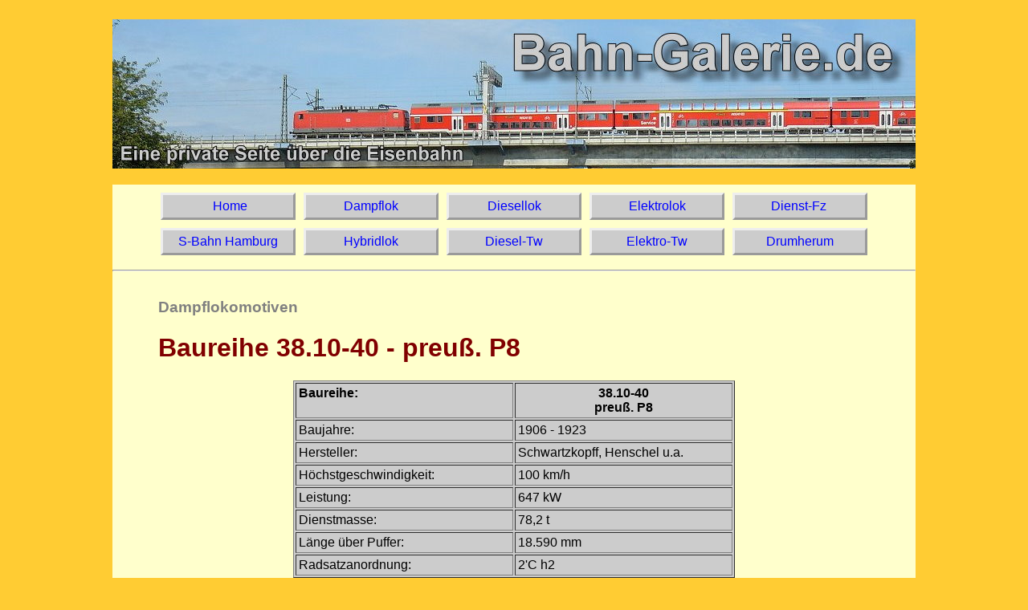

--- FILE ---
content_type: text/html
request_url: https://www.bahn-galerie.de/Dampflok/038_10/Baureihe-38_10.htm
body_size: 17486
content:
<!DOCTYPE html>
<html dir="ltr" lang="de-de">
  <head>
    <meta http-equiv="content-type" content="text/html; charset=UTF-8">
    <title>Baureihe 38.10-40 - preuß. P8 - Bahn-Galerie.de</title>
    <meta name="author" content="Olaf Hoell - Germany">
    <meta name="Copyright" content="Olaf Hoell - www.bahn-galerie.de">
    <meta name="Publisher" content="Olaf Hoell">
    <meta name="Page-type" content="Bild, Foto, Beschreibung">
    <meta name="Page-topic" content="Eisenbahn, Lokomotiven, Triebwagen">
    <meta name="Revisit-after" content="30 days">
    <meta name="Robots" content="INDEX,FOLLOW">
    <meta name="description" content="Baureihe 38.10-40 - preuß. P8 - mit Fotos und Daten, mehr auf meiner Seite Bahn-Galerie.de">
    <meta name="keywords" content="Baureihe 38.10-40, preuß. P8, DRG, Dampflok, Deutsche Reichsbahn, Deutsche Bundesbahn, steam locomotive, Railway, railcars, Hoell, Fotografie">
	<style type="text/css">
a:link{text-decoration:none;}
a:visited{text-decoration:none;}
a:hover {text-decoration:none}</style>
  </head>
  <body alink="red" vlink="blue" text="black" link="blue" bgcolor="#FFCC33">
    <table style="font-family:Arial; font-weight:normal; font-size:12pt; background-color:rgb(193,245,193);"
      align="center" width="1000" cellspacing="0" cellpadding="0" bgcolor="#FFFFCC">
      <tbody>
        <tr align="center" valign="bottom">
          <td style="background-color:rgb(255,204,51);" align="left" width="1000"
            valign="middle" bgcolor="#FFFFCC">
            <p><a href="https://bahn-galerie.de" target="_blank"><img src="../../01-Logo/bahn-galerie-header.jpg"
                  alt="bahn-galerie.de" height="186" width="1000" border="0"></a></p>
          </td>
        </tr>
        <tr align="center" valign="bottom">
          <td align="left" width="100%" valign="middle" bgcolor="#FFFFCC">
            <table align="center" width="900" cellspacing="10" cellpadding="5"
              border="0" bgcolor="#FFFFCC">
              <tbody>
                <tr>
                  <td style="font-family:Arial; font-style:normal; font-weight:normal; font-size:12pt; text-align:center; text-decoration:none; background-color:rgb(204,204,204); border-width:1; border-style:outset;"
                    width="20%" bgcolor="#FFFFCC"><a href="../../index.htm"
                      target="_self">&nbsp;&nbsp;&nbsp;&nbsp;&nbsp;&nbsp;&nbsp;
Home
                      &nbsp;&nbsp;&nbsp;&nbsp;&nbsp;&nbsp;</a></td>
                  <td style="font-family:Arial; font-style:normal; font-weight:normal; font-size:12pt; text-align:center; text-decoration:none; background-color:rgb(204,204,204); border-width:1; border-style:outset;"
                    width="20%" bgcolor="#FFFFCC"><a href="../Liste_Dampf.htm"
                      target="_self">&nbsp;&nbsp;&nbsp;&nbsp;&nbsp;Dampflok
                      &nbsp;&nbsp;&nbsp;&nbsp;</a></td>
                  <td style="font-family:Arial; font-style:normal; font-weight:normal; font-size:12pt; text-align:center; text-decoration:none; background-color:rgb(204,204,204); border-width:1; border-style:outset;"
                    width="20%" bgcolor="#FFFFCC"><a href="../../Diesellok/Liste_Diesel.htm"
                      target="_self">&nbsp;&nbsp;&nbsp;&nbsp;&nbsp;Diesellok
                      &nbsp;&nbsp;&nbsp;&nbsp;</a></td>
                  <td style="font-family:Arial; font-style:normal; font-weight:normal; font-size:12pt; text-align:center; text-decoration:none; background-color:rgb(204,204,204); border-width:1; border-style:outset;"
                    width="20%" bgcolor="#FFFFCC">
                    <a href="../../Ellok/Liste_El.htm" target="_self">&nbsp;&nbsp;&nbsp;&nbsp;&nbsp;Elektrolok
                      &nbsp;&nbsp;&nbsp;&nbsp;</a></td>
                  <td style="font-family:Arial; font-style:normal; font-weight:normal; font-size:12pt; text-align:center; text-decoration:none; background-color:rgb(204,204,204); border-width:1; border-style:outset;"
                    width="20%" bgcolor="#FFFFCC"><a href="../../Dienst_Fz/Liste_Dienst_Fz.htm"
                      target="_self">&nbsp;&nbsp;&nbsp;&nbsp;&nbsp;Dienst-Fz
                      &nbsp;&nbsp;&nbsp;&nbsp;&nbsp;</a></td>
                </tr>
                <tr>
                    <td style="font-family:Arial; font-style:normal; font-weight:normal; font-size:12pt; text-align:center; text-decoration:none; background-color:rgb(204,204,204); border-width:1; border-style:outset;"
                    width="20%" bgcolor="#FFFFCC"><a href="../../S_Bahn_Hamburg/Liste_S_HH.htm" target="_self">S-Bahn Hamburg</a></td>
                  <td style="font-family:Arial; font-style:normal; font-weight:normal; font-size:12pt; text-align:center; text-decoration:none; background-color:rgb(204,204,204); border-width:1; border-style:outset;"
                    width="20%" bgcolor="#FFFFCC"><a href="../../Hybridlok/Liste_Hybrid.htm"
                      target="_self">&nbsp;&nbsp;&nbsp;&nbsp;&nbsp;Hybridlok
                      &nbsp;&nbsp;&nbsp;&nbsp;</a></td>
                  <td style="font-family:Arial; font-style:normal; font-weight:normal; font-size:12pt; text-align:center; text-decoration:none; background-color:rgb(204,204,204); border-width:1; border-style:outset;"
                    width="20%" bgcolor="#FFFFCC"><a href="../../Diesel_TW/Liste_Die_TW.htm"
                      target="_self">&nbsp;&nbsp;&nbsp;&nbsp;&nbsp;Diesel-Tw
                      &nbsp;&nbsp;&nbsp;&nbsp;</a></td>
                  <td style="font-family:Arial; font-style:normal; font-weight:normal; font-size:12pt; text-align:center; text-decoration:none; background-color:rgb(204,204,204); border-width:1; border-style:outset;"
                    width="20%" bgcolor="#FFFFCC"><a href="../../Elektro_TW/Liste_El_TW.htm"
                      target="_self">&nbsp;&nbsp;&nbsp;&nbsp;&nbsp;Elektro-Tw
                      &nbsp;&nbsp;&nbsp;&nbsp;</a></td>
                  <td style="font-family:Arial; font-style:normal; font-weight:normal; font-size:12pt; text-align:center; text-decoration:none; background-color:rgb(204,204,204); border-width:1; border-style:outset;"
                    width="20%" bgcolor="#FFFFCC"><a href="../../Drumherum/Liste_drumherum.htm"
                      target="_self">&nbsp;&nbsp;&nbsp;&nbsp;Drumherum
                      &nbsp;&nbsp;&nbsp;</a></td>
                </tr>
              </tbody>
            </table>
            <hr> </td>
        </tr>
        <tr align="center" valign="bottom">
          <td align="center" width="1000" valign="bottom" bgcolor="#FFFFCC">
            <table align="center" width="900" cellpadding="5" border="0" bgcolor="#FFFFCC">
              <tbody>
                <tr>
                    <td style="font-family:Arial,sans-serif; font-style:normal; font-weight:normal; font-size:12pt; text-align:center; text-decoration:none;"
                    align="left" width="100%" bgcolor="#FFFFCC">
                        <h3 align="left"><font color="gray">Dampflokomotiven</font></h3>
                        <h1 align="left"><font color="maroon">Baureihe 38.10-40 - preu&szlig;. P8</font></h1>
                        <table border="1" width="550" bgcolor="#CCCCCC" align="center" cellpadding="3">
                            <tr bgcolor="#CCCCCC">
                                <td width="50%" style="font-family:Arial; font-style:normal; font-weight:bold; font-size:12pt; text-align:left; text-decoration:none;" valign="top" bgcolor="#CCCCCC"><b><font size="2" face="Arial">              </font></b>Baureihe:</td>
                                <td width="50%" style="font-family:Arial; font-style:normal; font-weight:bold; font-size:12pt; text-align:center; text-decoration:none;" valign="top" bgcolor="#CCCCCC">
38.10-40<br>
preu&szlig;. P8</td>
                            </tr>
                            <tr bgcolor="#CCCCCC">
                                <td width="50%" style="font-family:Arial; font-style:normal; font-weight:normal; font-size:12pt; text-align:left; text-decoration:none;" valign="top" bgcolor="#CCCCCC">Baujahre:</td>
                                <td width="50%" style="font-family:Arial; font-style:normal; font-weight:normal; font-size:12pt; text-align:left; text-decoration:none;" valign="top" bgcolor="#CCCCCC">1906 - 1923</td>
                            </tr>
                            <tr bgcolor="#CCCCCC">
                                <td width="50%" style="font-family:Arial; font-style:normal; font-weight:normal; font-size:12pt; text-align:left; text-decoration:none;" valign="top" bgcolor="#CCCCCC">Hersteller:</td>
                                <td width="50%" style="font-family:Arial; font-style:normal; font-weight:normal; font-size:12pt; text-align:left; text-decoration:none;" valign="top" bgcolor="#CCCCCC">
<font face="Arial" size="2"><b> 
            </b></font>Schwartzkopff,&nbsp;Henschel u.a.</td>
                            </tr>
                            <tr bgcolor="#CCCCCC">
                                <td width="50%" style="font-family:Arial; font-style:normal; font-weight:normal; font-size:12pt; text-align:left; text-decoration:none;" valign="top" bgcolor="#CCCCCC">H&ouml;chstgeschwindigkeit:</td>
                                <td width="50%" style="font-family:Arial; font-style:normal; font-weight:normal; font-size:12pt; text-align:left; text-decoration:none;" valign="top" bgcolor="#CCCCCC">100
              km/h</td>
                            </tr>
                            <tr bgcolor="#CCCCCC">
                                <td width="50%" style="font-family:Arial; font-style:normal; font-weight:normal; font-size:12pt; text-align:left; text-decoration:none;" valign="top" bgcolor="#CCCCCC">Leistung:</td>
                                <td width="50%" style="font-family:Arial; font-style:normal; font-weight:normal; font-size:12pt; text-align:left; text-decoration:none;" valign="top" bgcolor="#CCCCCC">
647
              kW</td>
                            </tr>
                            <tr bgcolor="#CCCCCC">
                                <td width="50%" style="font-family:Arial; font-style:normal; font-weight:normal; font-size:12pt; text-align:left; text-decoration:none;" valign="top" bgcolor="#CCCCCC">Dienstmasse:</td>
                                <td width="50%" style="font-family:Arial; font-style:normal; font-weight:normal; font-size:12pt; text-align:left; text-decoration:none;" valign="top" bgcolor="#CCCCCC">
78,2
              t</td>
                            </tr>
                            <tr bgcolor="#CCCCCC">
                                <td width="50%" style="font-family:Arial; font-style:normal; font-weight:normal; font-size:12pt; text-align:left; text-decoration:none;" valign="top" bgcolor="#CCCCCC">L&auml;nge
              &uuml;ber Puffer:</td>
                                <td width="50%" style="font-family:Arial; font-style:normal; font-weight:normal; font-size:12pt; text-align:left; text-decoration:none;" valign="top" bgcolor="#CCCCCC">
18.590
              mm</td>
                            </tr>
                            <tr bgcolor="#CCCCCC">
                                <td width="50%" style="font-family:Arial; font-style:normal; font-weight:normal; font-size:12pt; text-align:left; text-decoration:none;" valign="top" bgcolor="#CCCCCC">Radsatzanordnung:</td>
                                <td width="50%" style="font-family:Arial; font-style:normal; font-weight:normal; font-size:12pt; text-align:left; text-decoration:none;" valign="top" bgcolor="#CCCCCC">
2'C 
            h2</td>
                            </tr>
                        </table>
                        <p align="justify">Die Gattung
P 8 der Preu&szlig;ischen Staatseisenbahnen (Baureihe 38.10-40 der Deutschen
Reichsbahn) wurde von der Berliner Maschinenbau AG (vormals Schwartzkopff) und
den Linke-Hofmann Werken in Breslau von Robert Garbe konstruiert.</p>
                        <p align="justify">Die P 8 war
sehr vielseitig verwendbar, au&szlig;er im schweren Schnellzug- und G&uuml;terzugdienst. Die
Bahnverwaltungen waren mit diesen Maschinen sehr zufrieden, die letzten P 8
wurden bei der Deutschen Reichsbahn (DDR) 1972, bei der Deutschen Bundesbahn (BRD)
erst 1974 ausgemustert.</p>
                        <p align="justify">Die meisten
P 8 baute Schwartzkopff (die sp&auml;tere Berliner Maschinenbau AG) mit 1027 St&uuml;ck,
gefolgt von Henschel in Kassel mit 740 St&uuml;ck. Neben der Preu&szlig;ischen Staatsbahn
kauften auch die Gro&szlig;herzoglich Oldenburgische Staatseisenbahnen 5 Lokomotiven
und die Mecklenburgische Friedrich-Franz-Eisenbahn 13 Lokomotiven.</p>
                        <hr>
                        <p>Fotos der 38 1182 auf verschiedenen Ausstellungen<br>Fotos: unbekannt (2) und Olaf Hoell (4)</p>
                        <p> <a href="038_1182_01.htm" target="_blank"><img src="038_1182_01_smal.jpg" width="200" height="133" border="0" alt="Baureihe 38.10-40 - preuß. P 8"></a> &nbsp;&nbsp;&nbsp;<a href="038_1182_02.htm" target="_blank"><img src="038_1182_02_smal.jpg" width="150" height="200" border="0" alt="Baureihe 38.10-40 - preuß. P 8"></a>&nbsp;&nbsp;&nbsp;&nbsp;&nbsp;<a href="038_1182_06.htm" target="_blank"><img src="038_1182_06_smal.jpg" width="150" height="200" border="0" alt="Baureihe 38.10-40 -
preuß. P 8"></a> &nbsp;&nbsp;&nbsp;&nbsp;<a
href="038_1182_05.htm" target="_blank"><img src="038_1182_05_smal.jpg" width="200" height="133" border="0" alt="Baureihe 38.10-40 - preuß. P 8"></a></p>
                        <p><a href="038_1182_04.htm" target="_blank"><img src="038_1182_04_smal.jpg" width="200" height="133" border="0" alt="Baureihe 38.10-40 - preuß. P 8"></a> &nbsp;&nbsp;&nbsp;&nbsp;<a href="038_1182_03.htm" target="_blank"><img src="038_1182_03_smal.jpg" width="200" height="133" border="0" alt="Baureihe 38.10-40 - preuß. P 8"></a></p>
                        <hr>
                        <p>Bilder von einem Zugungl&uuml;ck:<br>
 Frontalzusammenstoss zwischen einem Personenzug (D-Zug ?) und einem G&uuml;terzug.<br>
Lokomotiven sind wahrscheinlich 38 2401 und 38 xx45 - kann man auf den Bildern nicht ganz genau erkennen.<br>
Fotos: unbekannt - Sammlung Olaf Hoell</p>
                        <p>Wer kann Angaben machen, der Zeitraum muss zwischen 1939 und 1945 sein,<br>
da der LKW ein Kennzeichen der Wehrmacht / Heer tr&auml;gt (WH .....)</p>
                        <p><a href="0038_2401_01.htm" target="_blank"><img src="0038_2401_01_smal.jpg" width="200" height="133" border="0" alt="Baureihe 38.10-40 - preuß. P 8"></a> &nbsp;&nbsp;&nbsp;&nbsp;<a href="0038_2401_02.htm" target="_blank"><img src="0038_2401_02_smal.jpg" width="200" height="133" border="0" alt="Baureihe 38.10-40 - preuß. P 8"></a> &nbsp;&nbsp;&nbsp;&nbsp;<a
href="0038_2401_03.htm" target="_blank"><img src="0038_2401_03_smal.jpg" width="200" height="133" border="0" alt="Baureihe 38.10-40 - preuß. P 8"></a></p>
                        <p><a href="0038_2401_04.htm" target="_blank"><img src="0038_2401_04_smal.jpg" width="200" height="133" border="0" alt="Baureihe 38.10-40 - preuß. P 8"></a> &nbsp;&nbsp;&nbsp;&nbsp;<a href="0038_2401_05.htm" target="_blank"><img src="0038_2401_05_smal.jpg" width="200" height="133" border="0" alt="Baureihe 38.10-40 - preuß. P 8"></a></p>
                        <hr>
                        <p><font face="Arial">38 2293&nbsp;- Datum / Ort unbekannt - Foto: DR-Zentralbild&nbsp;- Sammlung Olaf Hoell</font></p>
                        <p><a href="38-2293.htm" target="_blank"><img src="38-2293_smal.jpg" width="200" height="134" border="0" alt="Baureihe 38.10-40 - preuß. P 8"></a></p>
                    </td>
                </tr>
                <tr>
                    <td style="font-family:Arial; font-style:normal; font-weight:normal; font-size:12pt; text-align:center; text-decoration:none;"
                    align="center" width="100%" bgcolor="#FFFFCC">
                        <hr size="4">
                        <p>&copy; 2001-2022 Olaf Hoell / Bahn-Galerie.de</p>
                        <p>Alle Bilder und Texte sind urheberrechtlich gesch&uuml;tzt.<br>
Eine Nutzung jeglicher Art, auch auszugsweise bedarf der Zustimmung des Autors / Fotografen.</p>
                        <p><a href="https://bahn-galerie.de" title="Hauptseite"
                          target="_blank">Bahn-Galerie.de</a>&nbsp; /&nbsp; <a href="../../Impressum.htm" title="Impressum" target="_blank">Impressum</a>&nbsp; /&nbsp; <a href="../../Datenschutzerklaerung.htm" title="Datenschutzerklärung" target="_blank">Datenschutzerkl&auml;rung</a></p>
                        <hr size="4">
                        <p><b>weitere Projekte von mir:</b></p>
                        <p><a href="https://www.s-bahn-galerie.de/" target="_blank"><img src="../../01-Logo/s-bahn-galerie.jpg" width="300" height="62" border="0" alt="S-Bahn-Galerie.de" title="S-Bahn-Galerie.de"> </a>&nbsp;&nbsp;&nbsp;&nbsp;<a href="https://hoell-fotografie.de/" target="_blank"><img src="../../01-Logo/hoell-photografie.jpg" width="300" height="62" border="0" alt="Hoell-Fotografie.de" title="Hoell-Fotografie.de"></a></p>
                        <p>&nbsp;</p>
                    </td>
            </table>
        </td>
</table>
<p align="center">&nbsp;</p>
</body>
</html>